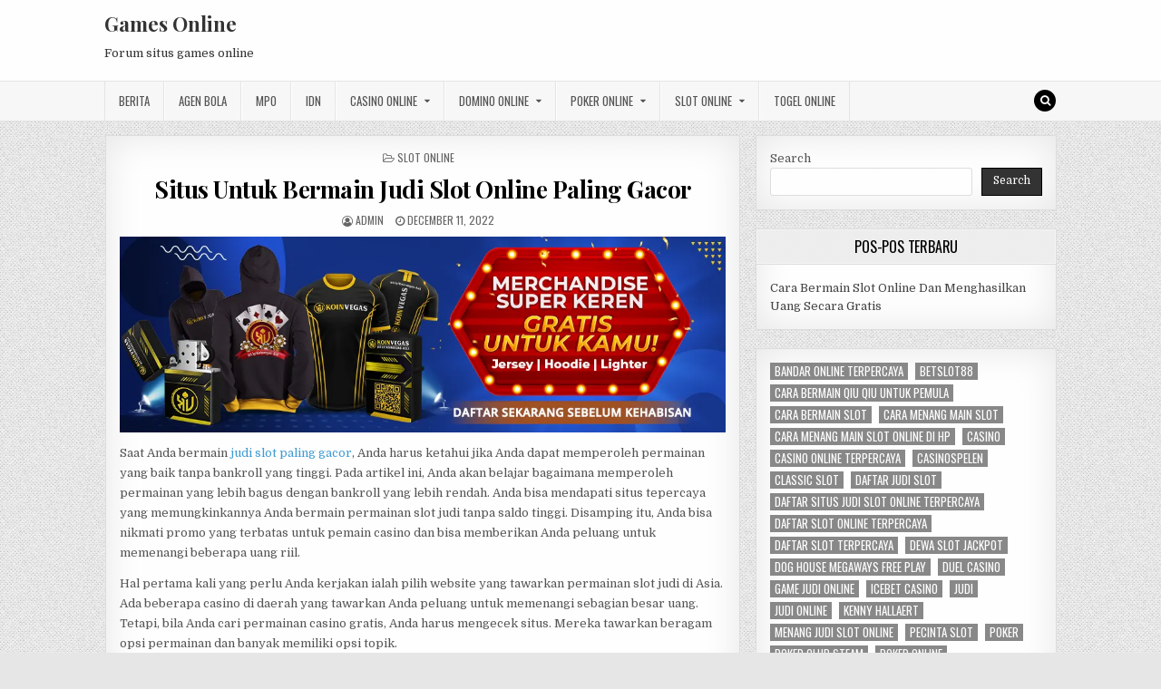

--- FILE ---
content_type: text/html; charset=UTF-8
request_url: https://recetasdecocinaperu.com/situs-untuk-bermain-judi-slot-online-paling-gacor/
body_size: 12513
content:
<!DOCTYPE html>
<html lang="en-US">
<head>
<meta charset="UTF-8">
<meta name="viewport" content="width=device-width, initial-scale=1, maximum-scale=1">
<link rel="profile" href="https://gmpg.org/xfn/11">
<link rel="pingback" href="https://recetasdecocinaperu.com/xmlrpc.php">
<meta name='robots' content='index, follow, max-image-preview:large, max-snippet:-1, max-video-preview:-1' />
	<style>img:is([sizes="auto" i], [sizes^="auto," i]) { contain-intrinsic-size: 3000px 1500px }</style>
	
	<!-- This site is optimized with the Yoast SEO plugin v26.8 - https://yoast.com/product/yoast-seo-wordpress/ -->
	<title>Situs Untuk Bermain Judi Slot Online Paling Gacor - Games Online</title>
	<meta name="description" content="Saat Anda bermain judi slot paling gacor, Anda harus ketahui jika Anda dapat memperoleh permainan yang baik tanpa bankroll yang tinggi." />
	<link rel="canonical" href="https://recetasdecocinaperu.com/situs-untuk-bermain-judi-slot-online-paling-gacor/" />
	<meta property="og:locale" content="en_US" />
	<meta property="og:type" content="article" />
	<meta property="og:title" content="Situs Untuk Bermain Judi Slot Online Paling Gacor - Games Online" />
	<meta property="og:description" content="Saat Anda bermain judi slot paling gacor, Anda harus ketahui jika Anda dapat memperoleh permainan yang baik tanpa bankroll yang tinggi." />
	<meta property="og:url" content="https://recetasdecocinaperu.com/situs-untuk-bermain-judi-slot-online-paling-gacor/" />
	<meta property="og:site_name" content="Games Online" />
	<meta property="article:published_time" content="2022-12-11T15:47:30+00:00" />
	<meta property="article:modified_time" content="2022-12-11T15:47:51+00:00" />
	<meta property="og:image" content="http://recetasdecocinaperu.com/wp-content/uploads/2022/12/Koinvegas_PromoMerchandise.webp" />
	<meta name="author" content="admin" />
	<meta name="twitter:card" content="summary_large_image" />
	<meta name="twitter:label1" content="Written by" />
	<meta name="twitter:data1" content="admin" />
	<meta name="twitter:label2" content="Est. reading time" />
	<meta name="twitter:data2" content="3 minutes" />
	<script type="application/ld+json" class="yoast-schema-graph">{"@context":"https://schema.org","@graph":[{"@type":"Article","@id":"https://recetasdecocinaperu.com/situs-untuk-bermain-judi-slot-online-paling-gacor/#article","isPartOf":{"@id":"https://recetasdecocinaperu.com/situs-untuk-bermain-judi-slot-online-paling-gacor/"},"author":{"name":"admin","@id":"https://recetasdecocinaperu.com/#/schema/person/b322d097b100fee05d91573a3c3e691c"},"headline":"Situs Untuk Bermain Judi Slot Online Paling Gacor","datePublished":"2022-12-11T15:47:30+00:00","dateModified":"2022-12-11T15:47:51+00:00","mainEntityOfPage":{"@id":"https://recetasdecocinaperu.com/situs-untuk-bermain-judi-slot-online-paling-gacor/"},"wordCount":488,"image":{"@id":"https://recetasdecocinaperu.com/situs-untuk-bermain-judi-slot-online-paling-gacor/#primaryimage"},"thumbnailUrl":"http://recetasdecocinaperu.com/wp-content/uploads/2022/12/Koinvegas_PromoMerchandise.webp","keywords":["judi slot paling gacor","koinvegas","koinvegas slot","link koinvegas"],"articleSection":["Slot Online"],"inLanguage":"en-US"},{"@type":"WebPage","@id":"https://recetasdecocinaperu.com/situs-untuk-bermain-judi-slot-online-paling-gacor/","url":"https://recetasdecocinaperu.com/situs-untuk-bermain-judi-slot-online-paling-gacor/","name":"Situs Untuk Bermain Judi Slot Online Paling Gacor - Games Online","isPartOf":{"@id":"https://recetasdecocinaperu.com/#website"},"primaryImageOfPage":{"@id":"https://recetasdecocinaperu.com/situs-untuk-bermain-judi-slot-online-paling-gacor/#primaryimage"},"image":{"@id":"https://recetasdecocinaperu.com/situs-untuk-bermain-judi-slot-online-paling-gacor/#primaryimage"},"thumbnailUrl":"http://recetasdecocinaperu.com/wp-content/uploads/2022/12/Koinvegas_PromoMerchandise.webp","datePublished":"2022-12-11T15:47:30+00:00","dateModified":"2022-12-11T15:47:51+00:00","author":{"@id":"https://recetasdecocinaperu.com/#/schema/person/b322d097b100fee05d91573a3c3e691c"},"description":"Saat Anda bermain judi slot paling gacor, Anda harus ketahui jika Anda dapat memperoleh permainan yang baik tanpa bankroll yang tinggi.","breadcrumb":{"@id":"https://recetasdecocinaperu.com/situs-untuk-bermain-judi-slot-online-paling-gacor/#breadcrumb"},"inLanguage":"en-US","potentialAction":[{"@type":"ReadAction","target":["https://recetasdecocinaperu.com/situs-untuk-bermain-judi-slot-online-paling-gacor/"]}]},{"@type":"ImageObject","inLanguage":"en-US","@id":"https://recetasdecocinaperu.com/situs-untuk-bermain-judi-slot-online-paling-gacor/#primaryimage","url":"https://recetasdecocinaperu.com/wp-content/uploads/2022/12/Koinvegas_PromoMerchandise.webp","contentUrl":"https://recetasdecocinaperu.com/wp-content/uploads/2022/12/Koinvegas_PromoMerchandise.webp","width":1000,"height":324},{"@type":"BreadcrumbList","@id":"https://recetasdecocinaperu.com/situs-untuk-bermain-judi-slot-online-paling-gacor/#breadcrumb","itemListElement":[{"@type":"ListItem","position":1,"name":"Home","item":"https://recetasdecocinaperu.com/"},{"@type":"ListItem","position":2,"name":"Situs Untuk Bermain Judi Slot Online Paling Gacor"}]},{"@type":"WebSite","@id":"https://recetasdecocinaperu.com/#website","url":"https://recetasdecocinaperu.com/","name":"Games Online","description":"Forum situs games online","potentialAction":[{"@type":"SearchAction","target":{"@type":"EntryPoint","urlTemplate":"https://recetasdecocinaperu.com/?s={search_term_string}"},"query-input":{"@type":"PropertyValueSpecification","valueRequired":true,"valueName":"search_term_string"}}],"inLanguage":"en-US"},{"@type":"Person","@id":"https://recetasdecocinaperu.com/#/schema/person/b322d097b100fee05d91573a3c3e691c","name":"admin","image":{"@type":"ImageObject","inLanguage":"en-US","@id":"https://recetasdecocinaperu.com/#/schema/person/image/","url":"https://secure.gravatar.com/avatar/05574c89bb149982403f31512cc024168f658be2210ea2117b93b90400e63bb5?s=96&d=mm&r=g","contentUrl":"https://secure.gravatar.com/avatar/05574c89bb149982403f31512cc024168f658be2210ea2117b93b90400e63bb5?s=96&d=mm&r=g","caption":"admin"},"sameAs":["https://recetasdecocinaperu.com"],"url":"https://recetasdecocinaperu.com/author/admin/"}]}</script>
	<!-- / Yoast SEO plugin. -->


<link rel='dns-prefetch' href='//fonts.googleapis.com' />
<link rel='dns-prefetch' href='//www.googletagmanager.com' />
<link rel="alternate" type="application/rss+xml" title="Games Online &raquo; Feed" href="https://recetasdecocinaperu.com/feed/" />
<link rel="alternate" type="application/rss+xml" title="Games Online &raquo; Comments Feed" href="https://recetasdecocinaperu.com/comments/feed/" />
<link rel="alternate" type="application/rss+xml" title="Games Online &raquo; Situs Untuk Bermain Judi Slot Online Paling Gacor Comments Feed" href="https://recetasdecocinaperu.com/situs-untuk-bermain-judi-slot-online-paling-gacor/feed/" />
<script type="text/javascript">
/* <![CDATA[ */
window._wpemojiSettings = {"baseUrl":"https:\/\/s.w.org\/images\/core\/emoji\/16.0.1\/72x72\/","ext":".png","svgUrl":"https:\/\/s.w.org\/images\/core\/emoji\/16.0.1\/svg\/","svgExt":".svg","source":{"concatemoji":"https:\/\/recetasdecocinaperu.com\/wp-includes\/js\/wp-emoji-release.min.js?ver=6.8.3"}};
/*! This file is auto-generated */
!function(s,n){var o,i,e;function c(e){try{var t={supportTests:e,timestamp:(new Date).valueOf()};sessionStorage.setItem(o,JSON.stringify(t))}catch(e){}}function p(e,t,n){e.clearRect(0,0,e.canvas.width,e.canvas.height),e.fillText(t,0,0);var t=new Uint32Array(e.getImageData(0,0,e.canvas.width,e.canvas.height).data),a=(e.clearRect(0,0,e.canvas.width,e.canvas.height),e.fillText(n,0,0),new Uint32Array(e.getImageData(0,0,e.canvas.width,e.canvas.height).data));return t.every(function(e,t){return e===a[t]})}function u(e,t){e.clearRect(0,0,e.canvas.width,e.canvas.height),e.fillText(t,0,0);for(var n=e.getImageData(16,16,1,1),a=0;a<n.data.length;a++)if(0!==n.data[a])return!1;return!0}function f(e,t,n,a){switch(t){case"flag":return n(e,"\ud83c\udff3\ufe0f\u200d\u26a7\ufe0f","\ud83c\udff3\ufe0f\u200b\u26a7\ufe0f")?!1:!n(e,"\ud83c\udde8\ud83c\uddf6","\ud83c\udde8\u200b\ud83c\uddf6")&&!n(e,"\ud83c\udff4\udb40\udc67\udb40\udc62\udb40\udc65\udb40\udc6e\udb40\udc67\udb40\udc7f","\ud83c\udff4\u200b\udb40\udc67\u200b\udb40\udc62\u200b\udb40\udc65\u200b\udb40\udc6e\u200b\udb40\udc67\u200b\udb40\udc7f");case"emoji":return!a(e,"\ud83e\udedf")}return!1}function g(e,t,n,a){var r="undefined"!=typeof WorkerGlobalScope&&self instanceof WorkerGlobalScope?new OffscreenCanvas(300,150):s.createElement("canvas"),o=r.getContext("2d",{willReadFrequently:!0}),i=(o.textBaseline="top",o.font="600 32px Arial",{});return e.forEach(function(e){i[e]=t(o,e,n,a)}),i}function t(e){var t=s.createElement("script");t.src=e,t.defer=!0,s.head.appendChild(t)}"undefined"!=typeof Promise&&(o="wpEmojiSettingsSupports",i=["flag","emoji"],n.supports={everything:!0,everythingExceptFlag:!0},e=new Promise(function(e){s.addEventListener("DOMContentLoaded",e,{once:!0})}),new Promise(function(t){var n=function(){try{var e=JSON.parse(sessionStorage.getItem(o));if("object"==typeof e&&"number"==typeof e.timestamp&&(new Date).valueOf()<e.timestamp+604800&&"object"==typeof e.supportTests)return e.supportTests}catch(e){}return null}();if(!n){if("undefined"!=typeof Worker&&"undefined"!=typeof OffscreenCanvas&&"undefined"!=typeof URL&&URL.createObjectURL&&"undefined"!=typeof Blob)try{var e="postMessage("+g.toString()+"("+[JSON.stringify(i),f.toString(),p.toString(),u.toString()].join(",")+"));",a=new Blob([e],{type:"text/javascript"}),r=new Worker(URL.createObjectURL(a),{name:"wpTestEmojiSupports"});return void(r.onmessage=function(e){c(n=e.data),r.terminate(),t(n)})}catch(e){}c(n=g(i,f,p,u))}t(n)}).then(function(e){for(var t in e)n.supports[t]=e[t],n.supports.everything=n.supports.everything&&n.supports[t],"flag"!==t&&(n.supports.everythingExceptFlag=n.supports.everythingExceptFlag&&n.supports[t]);n.supports.everythingExceptFlag=n.supports.everythingExceptFlag&&!n.supports.flag,n.DOMReady=!1,n.readyCallback=function(){n.DOMReady=!0}}).then(function(){return e}).then(function(){var e;n.supports.everything||(n.readyCallback(),(e=n.source||{}).concatemoji?t(e.concatemoji):e.wpemoji&&e.twemoji&&(t(e.twemoji),t(e.wpemoji)))}))}((window,document),window._wpemojiSettings);
/* ]]> */
</script>
<style id='wp-emoji-styles-inline-css' type='text/css'>

	img.wp-smiley, img.emoji {
		display: inline !important;
		border: none !important;
		box-shadow: none !important;
		height: 1em !important;
		width: 1em !important;
		margin: 0 0.07em !important;
		vertical-align: -0.1em !important;
		background: none !important;
		padding: 0 !important;
	}
</style>
<link rel='stylesheet' id='wp-block-library-css' href='https://recetasdecocinaperu.com/wp-includes/css/dist/block-library/style.min.css?ver=6.8.3' type='text/css' media='all' />
<style id='classic-theme-styles-inline-css' type='text/css'>
/*! This file is auto-generated */
.wp-block-button__link{color:#fff;background-color:#32373c;border-radius:9999px;box-shadow:none;text-decoration:none;padding:calc(.667em + 2px) calc(1.333em + 2px);font-size:1.125em}.wp-block-file__button{background:#32373c;color:#fff;text-decoration:none}
</style>
<style id='global-styles-inline-css' type='text/css'>
:root{--wp--preset--aspect-ratio--square: 1;--wp--preset--aspect-ratio--4-3: 4/3;--wp--preset--aspect-ratio--3-4: 3/4;--wp--preset--aspect-ratio--3-2: 3/2;--wp--preset--aspect-ratio--2-3: 2/3;--wp--preset--aspect-ratio--16-9: 16/9;--wp--preset--aspect-ratio--9-16: 9/16;--wp--preset--color--black: #000000;--wp--preset--color--cyan-bluish-gray: #abb8c3;--wp--preset--color--white: #ffffff;--wp--preset--color--pale-pink: #f78da7;--wp--preset--color--vivid-red: #cf2e2e;--wp--preset--color--luminous-vivid-orange: #ff6900;--wp--preset--color--luminous-vivid-amber: #fcb900;--wp--preset--color--light-green-cyan: #7bdcb5;--wp--preset--color--vivid-green-cyan: #00d084;--wp--preset--color--pale-cyan-blue: #8ed1fc;--wp--preset--color--vivid-cyan-blue: #0693e3;--wp--preset--color--vivid-purple: #9b51e0;--wp--preset--gradient--vivid-cyan-blue-to-vivid-purple: linear-gradient(135deg,rgba(6,147,227,1) 0%,rgb(155,81,224) 100%);--wp--preset--gradient--light-green-cyan-to-vivid-green-cyan: linear-gradient(135deg,rgb(122,220,180) 0%,rgb(0,208,130) 100%);--wp--preset--gradient--luminous-vivid-amber-to-luminous-vivid-orange: linear-gradient(135deg,rgba(252,185,0,1) 0%,rgba(255,105,0,1) 100%);--wp--preset--gradient--luminous-vivid-orange-to-vivid-red: linear-gradient(135deg,rgba(255,105,0,1) 0%,rgb(207,46,46) 100%);--wp--preset--gradient--very-light-gray-to-cyan-bluish-gray: linear-gradient(135deg,rgb(238,238,238) 0%,rgb(169,184,195) 100%);--wp--preset--gradient--cool-to-warm-spectrum: linear-gradient(135deg,rgb(74,234,220) 0%,rgb(151,120,209) 20%,rgb(207,42,186) 40%,rgb(238,44,130) 60%,rgb(251,105,98) 80%,rgb(254,248,76) 100%);--wp--preset--gradient--blush-light-purple: linear-gradient(135deg,rgb(255,206,236) 0%,rgb(152,150,240) 100%);--wp--preset--gradient--blush-bordeaux: linear-gradient(135deg,rgb(254,205,165) 0%,rgb(254,45,45) 50%,rgb(107,0,62) 100%);--wp--preset--gradient--luminous-dusk: linear-gradient(135deg,rgb(255,203,112) 0%,rgb(199,81,192) 50%,rgb(65,88,208) 100%);--wp--preset--gradient--pale-ocean: linear-gradient(135deg,rgb(255,245,203) 0%,rgb(182,227,212) 50%,rgb(51,167,181) 100%);--wp--preset--gradient--electric-grass: linear-gradient(135deg,rgb(202,248,128) 0%,rgb(113,206,126) 100%);--wp--preset--gradient--midnight: linear-gradient(135deg,rgb(2,3,129) 0%,rgb(40,116,252) 100%);--wp--preset--font-size--small: 13px;--wp--preset--font-size--medium: 20px;--wp--preset--font-size--large: 36px;--wp--preset--font-size--x-large: 42px;--wp--preset--spacing--20: 0.44rem;--wp--preset--spacing--30: 0.67rem;--wp--preset--spacing--40: 1rem;--wp--preset--spacing--50: 1.5rem;--wp--preset--spacing--60: 2.25rem;--wp--preset--spacing--70: 3.38rem;--wp--preset--spacing--80: 5.06rem;--wp--preset--shadow--natural: 6px 6px 9px rgba(0, 0, 0, 0.2);--wp--preset--shadow--deep: 12px 12px 50px rgba(0, 0, 0, 0.4);--wp--preset--shadow--sharp: 6px 6px 0px rgba(0, 0, 0, 0.2);--wp--preset--shadow--outlined: 6px 6px 0px -3px rgba(255, 255, 255, 1), 6px 6px rgba(0, 0, 0, 1);--wp--preset--shadow--crisp: 6px 6px 0px rgba(0, 0, 0, 1);}:where(.is-layout-flex){gap: 0.5em;}:where(.is-layout-grid){gap: 0.5em;}body .is-layout-flex{display: flex;}.is-layout-flex{flex-wrap: wrap;align-items: center;}.is-layout-flex > :is(*, div){margin: 0;}body .is-layout-grid{display: grid;}.is-layout-grid > :is(*, div){margin: 0;}:where(.wp-block-columns.is-layout-flex){gap: 2em;}:where(.wp-block-columns.is-layout-grid){gap: 2em;}:where(.wp-block-post-template.is-layout-flex){gap: 1.25em;}:where(.wp-block-post-template.is-layout-grid){gap: 1.25em;}.has-black-color{color: var(--wp--preset--color--black) !important;}.has-cyan-bluish-gray-color{color: var(--wp--preset--color--cyan-bluish-gray) !important;}.has-white-color{color: var(--wp--preset--color--white) !important;}.has-pale-pink-color{color: var(--wp--preset--color--pale-pink) !important;}.has-vivid-red-color{color: var(--wp--preset--color--vivid-red) !important;}.has-luminous-vivid-orange-color{color: var(--wp--preset--color--luminous-vivid-orange) !important;}.has-luminous-vivid-amber-color{color: var(--wp--preset--color--luminous-vivid-amber) !important;}.has-light-green-cyan-color{color: var(--wp--preset--color--light-green-cyan) !important;}.has-vivid-green-cyan-color{color: var(--wp--preset--color--vivid-green-cyan) !important;}.has-pale-cyan-blue-color{color: var(--wp--preset--color--pale-cyan-blue) !important;}.has-vivid-cyan-blue-color{color: var(--wp--preset--color--vivid-cyan-blue) !important;}.has-vivid-purple-color{color: var(--wp--preset--color--vivid-purple) !important;}.has-black-background-color{background-color: var(--wp--preset--color--black) !important;}.has-cyan-bluish-gray-background-color{background-color: var(--wp--preset--color--cyan-bluish-gray) !important;}.has-white-background-color{background-color: var(--wp--preset--color--white) !important;}.has-pale-pink-background-color{background-color: var(--wp--preset--color--pale-pink) !important;}.has-vivid-red-background-color{background-color: var(--wp--preset--color--vivid-red) !important;}.has-luminous-vivid-orange-background-color{background-color: var(--wp--preset--color--luminous-vivid-orange) !important;}.has-luminous-vivid-amber-background-color{background-color: var(--wp--preset--color--luminous-vivid-amber) !important;}.has-light-green-cyan-background-color{background-color: var(--wp--preset--color--light-green-cyan) !important;}.has-vivid-green-cyan-background-color{background-color: var(--wp--preset--color--vivid-green-cyan) !important;}.has-pale-cyan-blue-background-color{background-color: var(--wp--preset--color--pale-cyan-blue) !important;}.has-vivid-cyan-blue-background-color{background-color: var(--wp--preset--color--vivid-cyan-blue) !important;}.has-vivid-purple-background-color{background-color: var(--wp--preset--color--vivid-purple) !important;}.has-black-border-color{border-color: var(--wp--preset--color--black) !important;}.has-cyan-bluish-gray-border-color{border-color: var(--wp--preset--color--cyan-bluish-gray) !important;}.has-white-border-color{border-color: var(--wp--preset--color--white) !important;}.has-pale-pink-border-color{border-color: var(--wp--preset--color--pale-pink) !important;}.has-vivid-red-border-color{border-color: var(--wp--preset--color--vivid-red) !important;}.has-luminous-vivid-orange-border-color{border-color: var(--wp--preset--color--luminous-vivid-orange) !important;}.has-luminous-vivid-amber-border-color{border-color: var(--wp--preset--color--luminous-vivid-amber) !important;}.has-light-green-cyan-border-color{border-color: var(--wp--preset--color--light-green-cyan) !important;}.has-vivid-green-cyan-border-color{border-color: var(--wp--preset--color--vivid-green-cyan) !important;}.has-pale-cyan-blue-border-color{border-color: var(--wp--preset--color--pale-cyan-blue) !important;}.has-vivid-cyan-blue-border-color{border-color: var(--wp--preset--color--vivid-cyan-blue) !important;}.has-vivid-purple-border-color{border-color: var(--wp--preset--color--vivid-purple) !important;}.has-vivid-cyan-blue-to-vivid-purple-gradient-background{background: var(--wp--preset--gradient--vivid-cyan-blue-to-vivid-purple) !important;}.has-light-green-cyan-to-vivid-green-cyan-gradient-background{background: var(--wp--preset--gradient--light-green-cyan-to-vivid-green-cyan) !important;}.has-luminous-vivid-amber-to-luminous-vivid-orange-gradient-background{background: var(--wp--preset--gradient--luminous-vivid-amber-to-luminous-vivid-orange) !important;}.has-luminous-vivid-orange-to-vivid-red-gradient-background{background: var(--wp--preset--gradient--luminous-vivid-orange-to-vivid-red) !important;}.has-very-light-gray-to-cyan-bluish-gray-gradient-background{background: var(--wp--preset--gradient--very-light-gray-to-cyan-bluish-gray) !important;}.has-cool-to-warm-spectrum-gradient-background{background: var(--wp--preset--gradient--cool-to-warm-spectrum) !important;}.has-blush-light-purple-gradient-background{background: var(--wp--preset--gradient--blush-light-purple) !important;}.has-blush-bordeaux-gradient-background{background: var(--wp--preset--gradient--blush-bordeaux) !important;}.has-luminous-dusk-gradient-background{background: var(--wp--preset--gradient--luminous-dusk) !important;}.has-pale-ocean-gradient-background{background: var(--wp--preset--gradient--pale-ocean) !important;}.has-electric-grass-gradient-background{background: var(--wp--preset--gradient--electric-grass) !important;}.has-midnight-gradient-background{background: var(--wp--preset--gradient--midnight) !important;}.has-small-font-size{font-size: var(--wp--preset--font-size--small) !important;}.has-medium-font-size{font-size: var(--wp--preset--font-size--medium) !important;}.has-large-font-size{font-size: var(--wp--preset--font-size--large) !important;}.has-x-large-font-size{font-size: var(--wp--preset--font-size--x-large) !important;}
:where(.wp-block-post-template.is-layout-flex){gap: 1.25em;}:where(.wp-block-post-template.is-layout-grid){gap: 1.25em;}
:where(.wp-block-columns.is-layout-flex){gap: 2em;}:where(.wp-block-columns.is-layout-grid){gap: 2em;}
:root :where(.wp-block-pullquote){font-size: 1.5em;line-height: 1.6;}
</style>
<link rel='stylesheet' id='greatwp-maincss-css' href='https://recetasdecocinaperu.com/wp-content/themes/greatwp/style.css' type='text/css' media='all' />
<link rel='stylesheet' id='font-awesome-css' href='https://recetasdecocinaperu.com/wp-content/themes/greatwp/assets/css/font-awesome.min.css' type='text/css' media='all' />
<link rel='stylesheet' id='greatwp-webfont-css' href='//fonts.googleapis.com/css?family=Playfair+Display:400,400i,700,700i|Domine:400,700|Oswald:400,700&#038;display=swap' type='text/css' media='all' />
<script type="text/javascript" src="https://recetasdecocinaperu.com/wp-includes/js/jquery/jquery.min.js?ver=3.7.1" id="jquery-core-js"></script>
<script type="text/javascript" src="https://recetasdecocinaperu.com/wp-includes/js/jquery/jquery-migrate.min.js?ver=3.4.1" id="jquery-migrate-js"></script>
<link rel="https://api.w.org/" href="https://recetasdecocinaperu.com/wp-json/" /><link rel="alternate" title="JSON" type="application/json" href="https://recetasdecocinaperu.com/wp-json/wp/v2/posts/548" /><link rel="EditURI" type="application/rsd+xml" title="RSD" href="https://recetasdecocinaperu.com/xmlrpc.php?rsd" />
<meta name="generator" content="WordPress 6.8.3" />
<link rel='shortlink' href='https://recetasdecocinaperu.com/?p=548' />
<link rel="alternate" title="oEmbed (JSON)" type="application/json+oembed" href="https://recetasdecocinaperu.com/wp-json/oembed/1.0/embed?url=https%3A%2F%2Frecetasdecocinaperu.com%2Fsitus-untuk-bermain-judi-slot-online-paling-gacor%2F" />
<link rel="alternate" title="oEmbed (XML)" type="text/xml+oembed" href="https://recetasdecocinaperu.com/wp-json/oembed/1.0/embed?url=https%3A%2F%2Frecetasdecocinaperu.com%2Fsitus-untuk-bermain-judi-slot-online-paling-gacor%2F&#038;format=xml" />
<meta name="generator" content="Site Kit by Google 1.170.0" /><meta name="generator" content="Powered by WPBakery Page Builder - drag and drop page builder for WordPress."/>
<style type="text/css" id="custom-background-css">
body.custom-background { background-image: url("https://recetasdecocinaperu.com/wp-content/themes/greatwp/assets/images/background.png"); background-position: left top; background-size: auto; background-repeat: repeat; background-attachment: fixed; }
</style>
	<link rel="alternate" type="application/rss+xml" title="RSS" href="https://recetasdecocinaperu.com/rsslatest.xml" /><noscript><style> .wpb_animate_when_almost_visible { opacity: 1; }</style></noscript></head>

<body class="wp-singular post-template-default single single-post postid-548 single-format-standard custom-background wp-theme-greatwp greatwp-animated greatwp-fadein wpb-js-composer js-comp-ver-6.8.0 vc_responsive" id="greatwp-site-body" itemscope="itemscope" itemtype="http://schema.org/WebPage">
<a class="skip-link screen-reader-text" href="#greatwp-posts-wrapper">Skip to content</a>


<div class="greatwp-container" id="greatwp-header" itemscope="itemscope" itemtype="http://schema.org/WPHeader" role="banner">
<div class="greatwp-head-content clearfix" id="greatwp-head-content">

<div class="greatwp-outer-wrapper">


<div class="greatwp-header-inside clearfix">
<div id="greatwp-logo">
    <div class="site-branding">
      <h1 class="greatwp-site-title"><a href="https://recetasdecocinaperu.com/" rel="home">Games Online</a></h1>
      <p class="greatwp-site-description">Forum situs games online</p>
    </div>
</div><!--/#greatwp-logo -->

<div id="greatwp-header-banner">
</div><!--/#greatwp-header-banner -->
</div>

</div>

</div><!--/#greatwp-head-content -->
</div><!--/#greatwp-header -->

<div class="greatwp-container greatwp-primary-menu-container clearfix">
<div class="greatwp-primary-menu-container-inside clearfix">
<nav class="greatwp-nav-primary" id="greatwp-primary-navigation" itemscope="itemscope" itemtype="http://schema.org/SiteNavigationElement" role="navigation" aria-label="Primary Menu">
<div class="greatwp-outer-wrapper">
<button class="greatwp-primary-responsive-menu-icon" aria-controls="greatwp-menu-primary-navigation" aria-expanded="false">Menu</button>
<ul id="greatwp-menu-primary-navigation" class="greatwp-primary-nav-menu greatwp-menu-primary"><li id="menu-item-445" class="menu-item menu-item-type-taxonomy menu-item-object-category menu-item-445"><a href="https://recetasdecocinaperu.com/category/berita/">Berita</a></li>
<li id="menu-item-669" class="menu-item menu-item-type-taxonomy menu-item-object-category menu-item-669"><a href="https://recetasdecocinaperu.com/category/agen-bola/">Agen Bola</a></li>
<li id="menu-item-446" class="menu-item menu-item-type-taxonomy menu-item-object-category menu-item-446"><a href="https://recetasdecocinaperu.com/category/mpo/">MPO</a></li>
<li id="menu-item-447" class="menu-item menu-item-type-taxonomy menu-item-object-category menu-item-447"><a href="https://recetasdecocinaperu.com/category/idn/">IDN</a></li>
<li id="menu-item-670" class="menu-item menu-item-type-taxonomy menu-item-object-category menu-item-has-children menu-item-670"><a href="https://recetasdecocinaperu.com/category/casino-online/">Casino Online</a>
<ul class="sub-menu">
	<li id="menu-item-682" class="menu-item menu-item-type-custom menu-item-object-custom menu-item-682"><a href="https://154.26.133.205/">areaslots</a></li>
	<li id="menu-item-685" class="menu-item menu-item-type-custom menu-item-object-custom menu-item-685"><a href="http://139.59.244.3/">betslot88</a></li>
</ul>
</li>
<li id="menu-item-671" class="menu-item menu-item-type-taxonomy menu-item-object-category menu-item-has-children menu-item-671"><a href="https://recetasdecocinaperu.com/category/domino-online/">Domino Online</a>
<ul class="sub-menu">
	<li id="menu-item-690" class="menu-item menu-item-type-custom menu-item-object-custom menu-item-690"><a href="http://209.97.162.9/">asiahoki</a></li>
	<li id="menu-item-692" class="menu-item menu-item-type-custom menu-item-object-custom menu-item-692"><a href="http://128.199.65.143/">gg88</a></li>
	<li id="menu-item-699" class="menu-item menu-item-type-custom menu-item-object-custom menu-item-699"><a href="http://139.59.96.169/">nagahoki</a></li>
</ul>
</li>
<li id="menu-item-672" class="menu-item menu-item-type-taxonomy menu-item-object-category menu-item-has-children menu-item-672"><a href="https://recetasdecocinaperu.com/category/poker-online/">Poker Online</a>
<ul class="sub-menu">
	<li id="menu-item-686" class="menu-item menu-item-type-custom menu-item-object-custom menu-item-686"><a href="http://167.71.220.95/">rajapoker</a></li>
</ul>
</li>
<li id="menu-item-673" class="menu-item menu-item-type-taxonomy menu-item-object-category current-post-ancestor current-menu-parent current-post-parent menu-item-has-children menu-item-673"><a href="https://recetasdecocinaperu.com/category/slot-online/">Slot Online</a>
<ul class="sub-menu">
	<li id="menu-item-689" class="menu-item menu-item-type-custom menu-item-object-custom menu-item-689"><a href="http://178.128.88.84/">garudagame</a></li>
	<li id="menu-item-691" class="menu-item menu-item-type-custom menu-item-object-custom menu-item-691"><a href="http://46.101.208.185/">psgslot</a></li>
	<li id="menu-item-693" class="menu-item menu-item-type-custom menu-item-object-custom menu-item-693"><a href="http://159.223.56.131/">megawin</a></li>
	<li id="menu-item-694" class="menu-item menu-item-type-custom menu-item-object-custom menu-item-694"><a href="http://68.183.233.231/">megaslot</a></li>
	<li id="menu-item-695" class="menu-item menu-item-type-custom menu-item-object-custom menu-item-695"><a href="http://165.22.109.2/">alibabaslot</a></li>
	<li id="menu-item-696" class="menu-item menu-item-type-custom menu-item-object-custom menu-item-696"><a href="http://143.198.218.164/">eslot</a></li>
	<li id="menu-item-700" class="menu-item menu-item-type-custom menu-item-object-custom menu-item-700"><a href="http://178.128.63.217/">slotbet88</a></li>
	<li id="menu-item-702" class="menu-item menu-item-type-custom menu-item-object-custom menu-item-702"><a href="http://159.65.134.188/">mediaslot</a></li>
</ul>
</li>
<li id="menu-item-674" class="menu-item menu-item-type-taxonomy menu-item-object-category menu-item-674"><a href="https://recetasdecocinaperu.com/category/togel-online/">Togel Online</a></li>
</ul>
<div class='greatwp-top-social-icons'>
                                                                                                                            <a href="#" title="Search" class="greatwp-social-icon-search"><i class="fa fa-search"></i></a>
</div>

</div>
</nav>
</div>
</div>

<div id="greatwp-search-overlay-wrap" class="greatwp-search-overlay">
  <button class="greatwp-search-closebtn" aria-label="Close Search" title="Close Search">&#xD7;</button>
  <div class="greatwp-search-overlay-content">
    
<form role="search" method="get" class="greatwp-search-form" action="https://recetasdecocinaperu.com/">
<label>
    <span class="screen-reader-text">Search for:</span>
    <input type="search" class="greatwp-search-field" placeholder="Search &hellip;" value="" name="s" />
</label>
<input type="submit" class="greatwp-search-submit" value="Search" />
</form>  </div>
</div>

<div class="greatwp-outer-wrapper">


</div>

<div class="greatwp-outer-wrapper">

<div class="greatwp-container clearfix" id="greatwp-wrapper">
<div class="greatwp-content-wrapper clearfix" id="greatwp-content-wrapper">
<div class="greatwp-main-wrapper clearfix" id="greatwp-main-wrapper" itemscope="itemscope" itemtype="http://schema.org/Blog" role="main">
<div class="theiaStickySidebar">
<div class="greatwp-main-wrapper-inside clearfix">




<div class="greatwp-posts-wrapper" id="greatwp-posts-wrapper">


    
<article id="post-548" class="greatwp-post-singular greatwp-box post-548 post type-post status-publish format-standard hentry category-slot-online tag-judi-slot-paling-gacor tag-koinvegas tag-koinvegas-slot tag-link-koinvegas wpcat-1-id">

    <header class="entry-header">
        <div class="greatwp-entry-meta-single greatwp-entry-meta-single-top"><span class="greatwp-entry-meta-single-cats"><i class="fa fa-folder-open-o"></i>&nbsp;<span class="screen-reader-text">Posted in </span><a href="https://recetasdecocinaperu.com/category/slot-online/" rel="category tag">Slot Online</a></span></div>
        <h1 class="post-title entry-title"><a href="https://recetasdecocinaperu.com/situs-untuk-bermain-judi-slot-online-paling-gacor/" rel="bookmark">Situs Untuk Bermain Judi Slot Online Paling Gacor</a></h1>
                <div class="greatwp-entry-meta-single">
    <span class="greatwp-entry-meta-single-author"><i class="fa fa-user-circle-o"></i>&nbsp;<span class="author vcard" itemscope="itemscope" itemtype="http://schema.org/Person" itemprop="author"><a class="url fn n" href="https://recetasdecocinaperu.com/author/admin/"><span class="screen-reader-text">Author: </span>admin</a></span></span>    <span class="greatwp-entry-meta-single-date"><i class="fa fa-clock-o"></i>&nbsp;<span class="screen-reader-text">Published Date: </span>December 11, 2022</span>            </div>
        </header><!-- .entry-header -->

    <div class="entry-content clearfix">
            <p><img fetchpriority="high" decoding="async" class="aligncenter size-full wp-image-549" src="https://recetasdecocinaperu.com/wp-content/uploads/2022/12/Koinvegas_PromoMerchandise.webp" alt="" width="1000" height="324" srcset="https://recetasdecocinaperu.com/wp-content/uploads/2022/12/Koinvegas_PromoMerchandise.webp 1000w, https://recetasdecocinaperu.com/wp-content/uploads/2022/12/Koinvegas_PromoMerchandise-300x97.webp 300w, https://recetasdecocinaperu.com/wp-content/uploads/2022/12/Koinvegas_PromoMerchandise-768x249.webp 768w" sizes="(max-width: 1000px) 100vw, 1000px" /></p>
<p>Saat Anda bermain <a href="https://recetasdecocinaperu.com/situs-untuk-bermain-judi-slot-online-paling-gacor/">judi slot paling gacor</a>, Anda harus ketahui jika Anda dapat memperoleh permainan yang baik tanpa bankroll yang tinggi. Pada artikel ini, Anda akan belajar bagaimana memperoleh permainan yang lebih bagus dengan bankroll yang lebih rendah. Anda bisa mendapati situs tepercaya  yang memungkinkannya Anda bermain permainan slot judi tanpa saldo tinggi. Disamping itu, Anda bisa nikmati promo yang terbatas untuk pemain casino dan bisa memberikan Anda peluang untuk memenangi beberapa uang riil.</p>
<p>Hal pertama kali yang perlu Anda kerjakan ialah pilih website yang tawarkan permainan slot judi di Asia. Ada beberapa casino di daerah yang tawarkan Anda peluang untuk memenangi sebagian besar uang. Tetapi, bila Anda cari permainan casino gratis, Anda harus mengecek situs. Mereka tawarkan beragam opsi permainan dan banyak memiliki opsi topik.</p>
<p>Disamping itu, Anda harus juga cari website yang bisa dipercaya. Ini penting karena situs dengan rangking yang bagus bisa jamin jika itu ialah website yang syah. Disamping itu, permainan yang dijajakan di website ini aman dan adil. Beberapa situs ini memberi service terbaik untuk konsumen setia mereka. Disamping itu, mereka tawarkan beragam bonus dan promo untuk konsumen setia mereka. Misalkan, mereka akan menolong Anda memperoleh pembayaran yang lebih bagus bila Anda taruhan seringkali.</p>
<h2>Situs Judi Slot Online Paling Gacor Di Indonesia</h2>
<p>Faedah lainnya dari judi slot online asia ialah nyaman. Anda bisa mainkan games selama waktu, hingga Anda bisa secara mudah mendapati waktu untuk bermain. Bila Anda tidak punyai beberapa waktu, Anda selalu bisa masuk dan bermain. Beberapa situs ini mempunyai team service penuh untuk menolong Anda dengan pertanyaan apa saja. Mayoritas website ini akan biarkan Anda bermain dengan 1 account. Dengan demikian, Anda bisa mainkan beberapa games berlainan secara bertepatan.</p>
<p>Selainnya kenyamanan bermain online, judi slot asia ialah opsi yang baik sekali untuk beberapa gamer dari beragam penjuru dunia. Dengan demikian beberapa pilihan, Anda bisa mendapati judi slot paling dipercaya terbaik di negara tempat Anda tinggal. Salah satu hal yang penting Anda ingat ialah jika slot di website ini dilisensikan dan dipercayai oleh regulator . Maka, bila Anda cari permainan slot judi yang berkualitas, Anda bisa percaya jika Anda segera dapat mendapati situs tepercaya yang tawarkan service terbaik ke Anda.</p>
<p>Sama seperti yang Anda saksikan, ada beberapa langkah untuk mendapatkan uang dengan judi slot. Anda bisa mainkan games kapan pun, dan tidak ada kata telat untuk memulai bermain. Tidak seperti casino bertemu muka, faedah bermain online tak terbatas. Anda akan bergembira bermain slot judi kapan pun dan dimanapun. Anda bahkan juga bisa memenangi jekpot bila Anda untung! datangi situs slot online paling gacor <a href="http://167.172.80.44" target="_blank" rel="noopener">koinvegas</a>.</p>
<p>Faedah terpenting dari bermain online ialah benar-benar nyaman. Mayoritas website ini ramah pemakai. Anda bisa pilih yang terbaik untuk Anda. Bila Anda terlatih dengan permainan casino, Anda semestinya bisa mengarahkan situs secara mudah. Lepas dari sistem permainan opsi Anda, ada beberapa langkah untuk mendapatkan uang dengan slot judi. Anda tidak pernah harus tinggalkan rumah Anda! Casino bakal ada untuk Anda.</p>
<p>&nbsp;</p>
    </div><!-- .entry-content -->

    <footer class="entry-footer">
        <span class="greatwp-tags-links"><i class="fa fa-tags" aria-hidden="true"></i> Tagged <a href="https://recetasdecocinaperu.com/tag/judi-slot-paling-gacor/" rel="tag">judi slot paling gacor</a>, <a href="https://recetasdecocinaperu.com/tag/koinvegas/" rel="tag">koinvegas</a>, <a href="https://recetasdecocinaperu.com/tag/koinvegas-slot/" rel="tag">koinvegas slot</a>, <a href="https://recetasdecocinaperu.com/tag/link-koinvegas/" rel="tag">link koinvegas</a></span>    </footer><!-- .entry-footer -->

    
            <div class="greatwp-author-bio">
            <div class="greatwp-author-bio-top">
            <div class="greatwp-author-bio-gravatar">
                <img alt='' src='https://secure.gravatar.com/avatar/05574c89bb149982403f31512cc024168f658be2210ea2117b93b90400e63bb5?s=80&#038;d=mm&#038;r=g' class='avatar avatar-80 photo' height='80' width='80' />
            </div>
            <div class="greatwp-author-bio-text">
                <h4>Author: <span><a href="https://recetasdecocinaperu.com" title="Visit admin&#8217;s website" rel="author external">admin</a></span></h4>
            </div>
            </div>
            </div>
        
</article>
    
	<nav class="navigation post-navigation" aria-label="Posts">
		<h2 class="screen-reader-text">Post navigation</h2>
		<div class="nav-links"><div class="nav-previous"><a href="https://recetasdecocinaperu.com/website-judi-bola-untuk-pemula-yang-sangat-menguntungkan/" rel="prev">&larr; Website Judi Bola Untuk Pemula Yang Sangat Menguntungkan</a></div><div class="nav-next"><a href="https://recetasdecocinaperu.com/panduan-trik-bermain-slot-online-pulsa-gacor-terbaru/" rel="next">Panduan Trik Bermain Slot Online Pulsa Gacor Terbaru &rarr;</a></div></div>
	</nav>
    
<div class="clear"></div>

</div><!--/#greatwp-posts-wrapper -->




</div>
</div>
</div><!-- /#greatwp-main-wrapper -->


<div class="greatwp-sidebar-one-wrapper greatwp-sidebar-widget-areas clearfix" id="greatwp-sidebar-one-wrapper" itemscope="itemscope" itemtype="http://schema.org/WPSideBar" role="complementary">
<div class="theiaStickySidebar">
<div class="greatwp-sidebar-one-wrapper-inside clearfix">

<div id="block-2" class="greatwp-side-widget widget greatwp-box widget_block widget_search"><form role="search" method="get" action="https://recetasdecocinaperu.com/" class="wp-block-search__button-outside wp-block-search__text-button wp-block-search"    ><label class="wp-block-search__label" for="wp-block-search__input-1" >Search</label><div class="wp-block-search__inside-wrapper " ><input class="wp-block-search__input" id="wp-block-search__input-1" placeholder="" value="" type="search" name="s" required /><button aria-label="Search" class="wp-block-search__button wp-element-button" type="submit" >Search</button></div></form></div>
		<div id="recent-posts-3" class="greatwp-side-widget widget greatwp-box widget_recent_entries">
		<h2 class="greatwp-widget-title"><span>Pos-Pos Terbaru</span></h2><nav aria-label="Pos-Pos Terbaru">
		<ul>
											<li>
					<a href="https://recetasdecocinaperu.com/cara-bermain-slot-online-dan-menghasilkan-uang-secara-gratis/">Cara Bermain Slot Online Dan Menghasilkan Uang Secara Gratis</a>
									</li>
					</ul>

		</nav></div><div id="block-13" class="greatwp-side-widget widget greatwp-box widget_block widget_tag_cloud"><p class="wp-block-tag-cloud"><a href="https://recetasdecocinaperu.com/tag/bandar-online-terpercaya/" class="tag-cloud-link tag-link-238 tag-link-position-1" style="font-size: 8pt;" aria-label="bandar online terpercaya (2 items)">bandar online terpercaya</a>
<a href="https://recetasdecocinaperu.com/tag/betslot88/" class="tag-cloud-link tag-link-679 tag-link-position-2" style="font-size: 11.230769230769pt;" aria-label="betslot88 (3 items)">betslot88</a>
<a href="https://recetasdecocinaperu.com/tag/cara-bermain-qiu-qiu-untuk-pemula/" class="tag-cloud-link tag-link-184 tag-link-position-3" style="font-size: 11.230769230769pt;" aria-label="cara bermain qiu qiu untuk pemula (3 items)">cara bermain qiu qiu untuk pemula</a>
<a href="https://recetasdecocinaperu.com/tag/cara-bermain-slot/" class="tag-cloud-link tag-link-239 tag-link-position-4" style="font-size: 8pt;" aria-label="cara bermain slot (2 items)">cara bermain slot</a>
<a href="https://recetasdecocinaperu.com/tag/cara-menang-main-slot/" class="tag-cloud-link tag-link-240 tag-link-position-5" style="font-size: 8pt;" aria-label="cara menang main slot (2 items)">cara menang main slot</a>
<a href="https://recetasdecocinaperu.com/tag/cara-menang-main-slot-online-di-hp/" class="tag-cloud-link tag-link-241 tag-link-position-6" style="font-size: 8pt;" aria-label="cara menang main slot online di hp (2 items)">cara menang main slot online di hp</a>
<a href="https://recetasdecocinaperu.com/tag/casino/" class="tag-cloud-link tag-link-336 tag-link-position-7" style="font-size: 11.230769230769pt;" aria-label="Casino (3 items)">Casino</a>
<a href="https://recetasdecocinaperu.com/tag/casino-online-terpercaya/" class="tag-cloud-link tag-link-242 tag-link-position-8" style="font-size: 8pt;" aria-label="casino online terpercaya (2 items)">casino online terpercaya</a>
<a href="https://recetasdecocinaperu.com/tag/casinospelen/" class="tag-cloud-link tag-link-480 tag-link-position-9" style="font-size: 8pt;" aria-label="casinospelen (2 items)">casinospelen</a>
<a href="https://recetasdecocinaperu.com/tag/classic-slot/" class="tag-cloud-link tag-link-484 tag-link-position-10" style="font-size: 8pt;" aria-label="classic slot (2 items)">classic slot</a>
<a href="https://recetasdecocinaperu.com/tag/daftar-judi-slot/" class="tag-cloud-link tag-link-243 tag-link-position-11" style="font-size: 8pt;" aria-label="daftar judi slot (2 items)">daftar judi slot</a>
<a href="https://recetasdecocinaperu.com/tag/daftar-situs-judi-slot-online-terpercaya/" class="tag-cloud-link tag-link-245 tag-link-position-12" style="font-size: 8pt;" aria-label="daftar situs judi slot online terpercaya (2 items)">daftar situs judi slot online terpercaya</a>
<a href="https://recetasdecocinaperu.com/tag/daftar-slot-online-terpercaya/" class="tag-cloud-link tag-link-246 tag-link-position-13" style="font-size: 8pt;" aria-label="daftar slot online terpercaya (2 items)">daftar slot online terpercaya</a>
<a href="https://recetasdecocinaperu.com/tag/daftar-slot-terpercaya/" class="tag-cloud-link tag-link-247 tag-link-position-14" style="font-size: 8pt;" aria-label="daftar slot terpercaya (2 items)">daftar slot terpercaya</a>
<a href="https://recetasdecocinaperu.com/tag/dewa-slot-jackpot/" class="tag-cloud-link tag-link-248 tag-link-position-15" style="font-size: 8pt;" aria-label="dewa slot jackpot (2 items)">dewa slot jackpot</a>
<a href="https://recetasdecocinaperu.com/tag/dog-house-megaways-free-play/" class="tag-cloud-link tag-link-482 tag-link-position-16" style="font-size: 8pt;" aria-label="dog house megaways free play (2 items)">dog house megaways free play</a>
<a href="https://recetasdecocinaperu.com/tag/duel-casino/" class="tag-cloud-link tag-link-485 tag-link-position-17" style="font-size: 8pt;" aria-label="duel casino (2 items)">duel casino</a>
<a href="https://recetasdecocinaperu.com/tag/game-judi-online/" class="tag-cloud-link tag-link-249 tag-link-position-18" style="font-size: 8pt;" aria-label="game judi online (2 items)">game judi online</a>
<a href="https://recetasdecocinaperu.com/tag/icebet-casino/" class="tag-cloud-link tag-link-479 tag-link-position-19" style="font-size: 8pt;" aria-label="icebet casino (2 items)">icebet casino</a>
<a href="https://recetasdecocinaperu.com/tag/judi/" class="tag-cloud-link tag-link-279 tag-link-position-20" style="font-size: 13.923076923077pt;" aria-label="Judi (4 items)">Judi</a>
<a href="https://recetasdecocinaperu.com/tag/judi-online/" class="tag-cloud-link tag-link-28 tag-link-position-21" style="font-size: 19.307692307692pt;" aria-label="judi online (7 items)">judi online</a>
<a href="https://recetasdecocinaperu.com/tag/kenny-hallaert/" class="tag-cloud-link tag-link-474 tag-link-position-22" style="font-size: 8pt;" aria-label="kenny hallaert (2 items)">kenny hallaert</a>
<a href="https://recetasdecocinaperu.com/tag/menang-judi-slot-online/" class="tag-cloud-link tag-link-258 tag-link-position-23" style="font-size: 11.230769230769pt;" aria-label="menang judi slot online (3 items)">menang judi slot online</a>
<a href="https://recetasdecocinaperu.com/tag/pecinta-slot/" class="tag-cloud-link tag-link-262 tag-link-position-24" style="font-size: 11.230769230769pt;" aria-label="pecinta slot (3 items)">pecinta slot</a>
<a href="https://recetasdecocinaperu.com/tag/poker/" class="tag-cloud-link tag-link-72 tag-link-position-25" style="font-size: 11.230769230769pt;" aria-label="poker (3 items)">poker</a>
<a href="https://recetasdecocinaperu.com/tag/poker-club-steam/" class="tag-cloud-link tag-link-483 tag-link-position-26" style="font-size: 8pt;" aria-label="poker club steam (2 items)">poker club steam</a>
<a href="https://recetasdecocinaperu.com/tag/poker-online/" class="tag-cloud-link tag-link-60 tag-link-position-27" style="font-size: 16.076923076923pt;" aria-label="poker online (5 items)">poker online</a>
<a href="https://recetasdecocinaperu.com/tag/situs-judi-online/" class="tag-cloud-link tag-link-264 tag-link-position-28" style="font-size: 11.230769230769pt;" aria-label="situs judi online (3 items)">situs judi online</a>
<a href="https://recetasdecocinaperu.com/tag/situs-judi-pkv-terbaik/" class="tag-cloud-link tag-link-265 tag-link-position-29" style="font-size: 11.230769230769pt;" aria-label="situs judi pkv terbaik (3 items)">situs judi pkv terbaik</a>
<a href="https://recetasdecocinaperu.com/tag/situs-judi-pulsa/" class="tag-cloud-link tag-link-266 tag-link-position-30" style="font-size: 11.230769230769pt;" aria-label="situs judi pulsa (3 items)">situs judi pulsa</a>
<a href="https://recetasdecocinaperu.com/tag/situs-judi-slot-online-deposit-via-pulsa-10-ribu/" class="tag-cloud-link tag-link-267 tag-link-position-31" style="font-size: 11.230769230769pt;" aria-label="situs judi slot online deposit via pulsa 10 ribu (3 items)">situs judi slot online deposit via pulsa 10 ribu</a>
<a href="https://recetasdecocinaperu.com/tag/situs-judi-slot-online-resmi/" class="tag-cloud-link tag-link-268 tag-link-position-32" style="font-size: 11.230769230769pt;" aria-label="situs judi slot online resmi (3 items)">situs judi slot online resmi</a>
<a href="https://recetasdecocinaperu.com/tag/situs-judi-slot-paling-gampang-menang/" class="tag-cloud-link tag-link-269 tag-link-position-33" style="font-size: 11.230769230769pt;" aria-label="situs judi slot paling gampang menang (3 items)">situs judi slot paling gampang menang</a>
<a href="https://recetasdecocinaperu.com/tag/situs-judi-slot-terbaru/" class="tag-cloud-link tag-link-270 tag-link-position-34" style="font-size: 11.230769230769pt;" aria-label="situs judi slot terbaru (3 items)">situs judi slot terbaru</a>
<a href="https://recetasdecocinaperu.com/tag/situs-online-judi-terbaik/" class="tag-cloud-link tag-link-271 tag-link-position-35" style="font-size: 11.230769230769pt;" aria-label="situs online judi terbaik (3 items)">situs online judi terbaik</a>
<a href="https://recetasdecocinaperu.com/tag/situs-slot-4d/" class="tag-cloud-link tag-link-272 tag-link-position-36" style="font-size: 11.230769230769pt;" aria-label="situs slot 4d (3 items)">situs slot 4d</a>
<a href="https://recetasdecocinaperu.com/tag/situs-slot-online/" class="tag-cloud-link tag-link-273 tag-link-position-37" style="font-size: 11.230769230769pt;" aria-label="situs slot online (3 items)">situs slot online</a>
<a href="https://recetasdecocinaperu.com/tag/situs-slot-terpercaya/" class="tag-cloud-link tag-link-229 tag-link-position-38" style="font-size: 8pt;" aria-label="situs slot terpercaya (2 items)">situs slot terpercaya</a>
<a href="https://recetasdecocinaperu.com/tag/slot/" class="tag-cloud-link tag-link-46 tag-link-position-39" style="font-size: 16.076923076923pt;" aria-label="slot (5 items)">slot</a>
<a href="https://recetasdecocinaperu.com/tag/slot88-online/" class="tag-cloud-link tag-link-276 tag-link-position-40" style="font-size: 11.230769230769pt;" aria-label="slot88 online (3 items)">slot88 online</a>
<a href="https://recetasdecocinaperu.com/tag/slot-deposit-5000/" class="tag-cloud-link tag-link-234 tag-link-position-41" style="font-size: 11.230769230769pt;" aria-label="slot deposit 5000 (3 items)">slot deposit 5000</a>
<a href="https://recetasdecocinaperu.com/tag/slot-judi-terpercaya/" class="tag-cloud-link tag-link-274 tag-link-position-42" style="font-size: 11.230769230769pt;" aria-label="slot judi terpercaya (3 items)">slot judi terpercaya</a>
<a href="https://recetasdecocinaperu.com/tag/slot-online/" class="tag-cloud-link tag-link-47 tag-link-position-43" style="font-size: 22pt;" aria-label="slot online (9 items)">slot online</a>
<a href="https://recetasdecocinaperu.com/tag/tokyo-slot88/" class="tag-cloud-link tag-link-277 tag-link-position-44" style="font-size: 11.230769230769pt;" aria-label="tokyo slot88 (3 items)">tokyo slot88</a>
<a href="https://recetasdecocinaperu.com/tag/universal-casino/" class="tag-cloud-link tag-link-481 tag-link-position-45" style="font-size: 8pt;" aria-label="universal casino (2 items)">universal casino</a></p></div><div id="custom_html-3" class="widget_text greatwp-side-widget widget greatwp-box widget_custom_html"><h2 class="greatwp-widget-title"><span>Situs Terpopuler</span></h2><div class="textwidget custom-html-widget"><p><a href="https://recetasdecocinaperu.com/">Slot Online</a></p>
<p><a href="https://recetasdecocinaperu.com/">Slot Gacor</a></p>
<p><a href="https://recetasdecocinaperu.com/">Slot Online Terpercaya</a></p>
<p><a href="https://recetasdecocinaperu.com/">Slot Online Terbaik</a></p>
<p><a href="https://recetasdecocinaperu.com/">Situs Slot Gacor</a></p>
<p><a href="https://recetasdecocinaperu.com/">Judi Online</a></p>
<p><a href="https://recetasdecocinaperu.com/">Casino Online</a></p>
<p><a href="https://recetasdecocinaperu.com/">Poker Online</a></p>
<p><a href="https://recetasdecocinaperu.com/">Togel Online</a></p>
<p><a href="https://recetasdecocinaperu.com/">Agen Bola</a></p>
<p><a href="https://recetasdecocinaperu.com/">Agen Bola Terpercaya</a></p>
<p><a href="https://recetasdecocinaperu.com/">Agen Bola Resmi</a></p>
<p><a href="https://recetasdecocinaperu.com/">Situs Slot Online</a></p>
<p><a href="https://recetasdecocinaperu.com/">IDN Slot</a></p>
<p><a href="https://recetasdecocinaperu.com/">IDN Live</a></p>
<p><a href="https://recetasdecocinaperu.com/">IDN Poker</a></p>
<p><a href="https://recetasdecocinaperu.com/">Agen Slot Online</a></p>
<p><a href="https://recetasdecocinaperu.com/">Situs Slot Online</a></p>
<p><a href="https://kdslot.org" target="_blank">kdslot</a></p>
<p><a href="https://kaisar88.org" target="_blank">kaisar88</a></p>
<p><a href="https://68.183.238.49" target="_blank">Asiabet</a></p>
<p><a href="https://asiabet88.org" target="_blank">asiabet88</a></p>
<p><a href="http://206.189.83.86" target="_blank">asiaslot</a></p>
<p><a href="https://slotasiabet.id/" target="_blank">slotasiabet</a></p>
<p><a href="http://159.223.94.79" target="_blank">casino88</a></p>
<p><a href="http://134.209.99.23" target="_blank">asia88</a></p>
<p><a href="http://209.97.162.9" target="_blank">asiahoki</a></p></div></div><div id="custom_html-4" class="widget_text greatwp-side-widget widget greatwp-box widget_custom_html"><div class="textwidget custom-html-widget"><div style="display: none;">
<p><a href="http://188.166.238.12" target="_blank">ggslot</a></p>
<p><a href="https://154.26.133.205" target="_blank">areaslot</a></p>
<p><a href="http://139.59.244.3" target="_blank">betslot88</a></p>
<p><a href="http://178.128.88.84/" target="_blank">garudagame</a></p>
<p><a href="http://159.65.134.188" target="_blank">mediaslot</a></p>
<p><a href="http://178.128.63.217" target="_blank">slotbet88</a></p>
<p><a href="http://139.59.96.169" target="_blank">nagahoki</a></p>
<p><a href="http://159.223.56.131" target="_blank">megawin</a></p>
<p><a href="http://68.183.233.231" target="_blank">megaslot</a></p>
<p><a href="http://165.22.109.2" target="_blank">alibabaslot</a></p>
<p><a href="http://167.71.220.95" target="_blank">rajapoker</a></p>
<p><a href="http://128.199.65.143/" target="_blank">gg88</a></p>
<p><a href="http://46.101.208.185" target="_blank">psgslot</a></p>
</div></div></div><div id="custom_html-5" class="widget_text greatwp-side-widget widget greatwp-box widget_custom_html"><div class="textwidget custom-html-widget"><div style="display: none;">
HT <br>
<p><a href="http://191.101.3.29/" target="_blank">http://191.101.3.29</a></p>
<p><a href="http://191.101.3.144/" target="_blank">http://191.101.3.144</a></p>
<p><a href="http://179.61.188.5/" target="_blank">http://179.61.188.5</a></p>
<p><a href="http://179.61.188.147/" target="_blank">http://179.61.188.147</a></p>
<p><a href="http://191.101.229.69/" target="_blank">http://191.101.229.69</a></p>
DO team56<br>
<p><a href="http://178.128.51.122/" target="_blank">http://178.128.51.122</a></p>
<p><a href="http://139.59.235.166/" target="_blank">http://139.59.235.166</a></p>
<p><a href="http://143.198.89.198/" target="_blank">http://143.198.89.198</a></p>
<p><a href="http://68.183.188.227/" target="_blank">http://68.183.188.227</a></p>
<p><a href="http://128.199.73.232/" target="_blank">http://128.199.73.232</a></p>
<p><a href="http://68.183.224.59/" target="_blank">http://68.183.224.59</a></p>
<p><a href="http://157.245.145.11/" target="_blank">http://157.245.145.11</a></p>
<p><a href="http://157.245.205.87/" target="_blank">http://157.245.205.87</a></p>
<p><a href="http://174.138.27.101/" target="_blank">http://174.138.27.101</a></p>
<p><a href="http://188.166.227.21/" target="_blank">http://188.166.227.21</a></p>
DS <br>
<p><a href="http://103.161.185.89/" target="_blank">http://103.161.185.89</a></p>
<p><a href="http://103.161.185.129/" target="_blank">http://103.161.185.129</a></p>
<p><a href="http://103.181.183.172/" target="_blank">http://103.181.183.172</a></p>
<p><a href="http://103.181.183.17/" target="_blank">http://103.181.183.17</a></p>
<p><a href="http://103.181.183.185/" target="_blank">http://103.181.183.185</a></p>
<p><a href="http://103.161.185.74/" target="_blank">http://103.161.185.74</a></p>
<p><a href="http://103.181.183.189/" target="_blank">http://103.181.183.189</a></p>
<p><a href="http://103.161.185.164/" target="_blank">http://103.161.185.164</a></p>
</div></div></div>
</div>
</div>
</div><!-- /#greatwp-sidebar-one-wrapper-->

</div>

</div><!--/#greatwp-content-wrapper -->
</div><!--/#greatwp-wrapper -->




<div class='clearfix' id='greatwp-footer'>
<div class='greatwp-foot-wrap greatwp-container'>
<div class="greatwp-outer-wrapper">

  <p class='greatwp-copyright'>Copyright &copy; 2026 Games Online</p>
<p class='greatwp-credit'><a href="https://themesdna.com/">Design by ThemesDNA.com</a></p>

</div>
</div>
</div><!--/#greatwp-footer -->

<button class="greatwp-scroll-top" title="Scroll to Top"><span class="fa fa-arrow-up" aria-hidden="true"></span><span class="screen-reader-text">Scroll to Top</span></button>

<script type="speculationrules">
{"prefetch":[{"source":"document","where":{"and":[{"href_matches":"\/*"},{"not":{"href_matches":["\/wp-*.php","\/wp-admin\/*","\/wp-content\/uploads\/*","\/wp-content\/*","\/wp-content\/plugins\/*","\/wp-content\/themes\/greatwp\/*","\/*\\?(.+)"]}},{"not":{"selector_matches":"a[rel~=\"nofollow\"]"}},{"not":{"selector_matches":".no-prefetch, .no-prefetch a"}}]},"eagerness":"conservative"}]}
</script>
<script type="text/javascript" src="https://recetasdecocinaperu.com/wp-content/themes/greatwp/assets/js/jquery.fitvids.min.js" id="fitvids-js"></script>
<script type="text/javascript" src="https://recetasdecocinaperu.com/wp-content/themes/greatwp/assets/js/ResizeSensor.min.js" id="ResizeSensor-js"></script>
<script type="text/javascript" src="https://recetasdecocinaperu.com/wp-content/themes/greatwp/assets/js/theia-sticky-sidebar.min.js" id="theia-sticky-sidebar-js"></script>
<script type="text/javascript" src="https://recetasdecocinaperu.com/wp-content/themes/greatwp/assets/js/navigation.js" id="greatwp-navigation-js"></script>
<script type="text/javascript" src="https://recetasdecocinaperu.com/wp-content/themes/greatwp/assets/js/skip-link-focus-fix.js" id="greatwp-skip-link-focus-fix-js"></script>
<script type="text/javascript" id="greatwp-customjs-js-extra">
/* <![CDATA[ */
var greatwp_ajax_object = {"ajaxurl":"https:\/\/recetasdecocinaperu.com\/wp-admin\/admin-ajax.php","primary_menu_active":"1","secondary_menu_active":"","sticky_menu":"1","sticky_menu_mobile":"","sticky_sidebar":"1"};
/* ]]> */
</script>
<script type="text/javascript" src="https://recetasdecocinaperu.com/wp-content/themes/greatwp/assets/js/custom.js" id="greatwp-customjs-js"></script>
<script defer src="https://static.cloudflareinsights.com/beacon.min.js/vcd15cbe7772f49c399c6a5babf22c1241717689176015" integrity="sha512-ZpsOmlRQV6y907TI0dKBHq9Md29nnaEIPlkf84rnaERnq6zvWvPUqr2ft8M1aS28oN72PdrCzSjY4U6VaAw1EQ==" data-cf-beacon='{"version":"2024.11.0","token":"10b4e109c35545199756f3186df350ae","r":1,"server_timing":{"name":{"cfCacheStatus":true,"cfEdge":true,"cfExtPri":true,"cfL4":true,"cfOrigin":true,"cfSpeedBrain":true},"location_startswith":null}}' crossorigin="anonymous"></script>
</body>
</html>
<!--
Performance optimized by W3 Total Cache. Learn more: https://www.boldgrid.com/w3-total-cache/?utm_source=w3tc&utm_medium=footer_comment&utm_campaign=free_plugin


Served from: recetasdecocinaperu.com @ 2026-01-23 01:29:07 by W3 Total Cache
-->